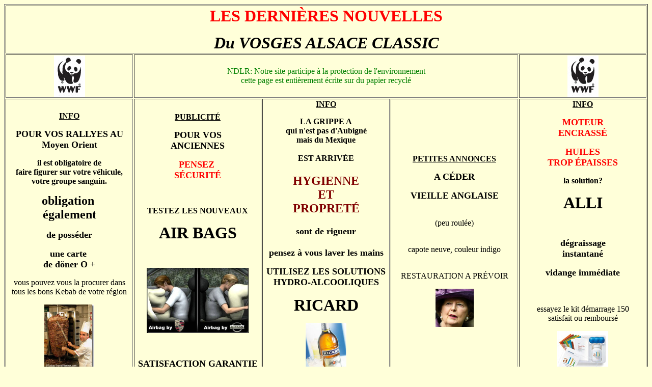

--- FILE ---
content_type: text/html
request_url: http://vosges-alsace-classic.org/les_dernieres_nouvelles.htm
body_size: 2658
content:
<html>

<head>
<meta http-equiv="Content-Type" content="text/html; charset=windows-1252">
<meta name="GENERATOR" content="Microsoft FrontPage 4.0">
<meta name="ProgId" content="FrontPage.Editor.Document">
<title>les dernieres nouvelles du VAC</title>
</head>

<body bgcolor="#FFFFD9">


 
  <table border="1" width="100%">
    <tr>
      <td colspan=5 >
          <p align="center"><b><font color="#FF0000" size="6">LES DERNIÈRES
          NOUVELLES</font></b>
          <p align="center"><b><font color="#000000" size="6"><i>Du VOSGES
          ALSACE CLASSIC</i></font></b>
      </td>
   </tr>
   <tr>
      <td >
        <p align="center"><img border="0" src="images/wwf.jpg" width="61" height="81"></p>
      </td>
      <td COLSPAN=3>
      <p align="center"><font color="#008000">
      NDLR: Notre site participe à la protection de l'environnement<br>cette page est
      entièrement écrite sur du papier recyclé</font>
      </td>
      <td >
        <p align="center"><img border="0" src="images/wwf.jpg" width="61" height="81"></p>
      </td>
    </tr>
     <tr>
   <td width="20%">
   <p align="center"><b><u>INFO</u></b></p>
   <p align="center"><font size="4"><b>POUR VOS RALLYES AU Moyen Orient</b></font></p>
   <p align="center"><b><span class="txt-gen-bold-vert">il est obligatoire de<br>faire
   figurer sur votre véhicule, votre groupe sanguin.</span></b>
   <p align="center"><b><font size="5">obligation&nbsp;<br>également</font></b></p>
   <p align="center"><b><font size="4">de posséder</font></b></p>
   <p align="center"><b><font size="4">une carte&nbsp;<br>de döner O +</font></b></p>
   <p align="center">vous pouvez vous la procurer dans tous les bons Kebab de
   votre région</p>
   <p align="center"><img border="0" src="images/doner.jpg" width="98" height="129"></p>
   </td>
   <td width="20%">
   <p align="center"><b><u>PUBLICITÉ</u></b><br></p>
   <p align="center"><b><font size="4">POUR VOS<br>ANCIENNES</font></b></p>
   <p align="center"><font size="4" color="#FF0000"><b>PENSEZ&nbsp;<br>SÉCURITÉ</b></font></p>
   <p align="center">&nbsp;</p>
   <p align="center"><b><font size="3">TESTEZ LES NOUVEAUX</font></b></p>
   <p align="center"><b><font size="6">AIR BAGS</font></b></p>
   <p align="center">&nbsp;</p>
   <p align="center"><font size="4"><b><img border="0" src="images/airbag_porsche_nissan.jpg" width="200" height="128"></b></font></p>
   <p align="center">&nbsp;</p>
   <p align="center"><b><font size="4">SATISFACTION GARANTIE</font></b>
   </td>
   <td width="20%">
   <p align="center"><b><u>INFO</u></b><br></p>
   <p align="center"><b><font size="3">LA GRIPPE A<br>qui n'est pas d'Aubigné<br>
   mais du Mexique</font></b></p>
   <p align="center"><b><font size="3">EST ARRIVÉE</font><font size="4"><br><br></font><font color="#800000" size="5">HYGIENNE<br>
   ET<br>
   PROPRETÉ</font><font size="4"><br><br>sont de rigueur<br><br>pensez à vous
   laver les mains</font></b></p>
   <p align="center"><b><font size="4">UTILISEZ LES SOLUTIONS<br>HYDRO-ALCOOLIQUES</font></b></p>
   <p align="center"><b><font size="6">
   RICARD</font></b></p>
   <p align="center"><img border="0" src="images/ricard.jpg" width="80" height="116"></p>
   </td>
   <td width="20%">
   <p align="center"><b><u>PETITES ANNONCES</u></b><br></p>
   <p align="center"><font size="4"><b>A CÉDER</b></font></p>
   <p align="center"><font size="4"><b>VIEILLE ANGLAISE</b></font></p>
   <p align="center"><br>(peu roulée)</p>
   <p align="center"><br>capote neuve, couleur indigo</p>
   <p align="center"><br>RESTAURATION A PRÉVOIR</p>
   <p align="center"><img border="0" src="images/thatcher.jpg" width="75" height="75"></p>
   </td>
   <td width="20%">
   <p align="center"></p>
   <p align="center"><b><u>INFO</u></b><br></p>
   <p align="center"><font size="4" color="#FF0000"><b>MOTEUR<br>ENCRASSÉ</b></font></p>
   <p align="center"><font size="4" color="#FF0000"><b>HUILES<br>TROP ÉPAISSES</b></font></p>
   <p align="center"><b><font size="3">la solution?<br></font></b></p>
   <p align="center"><b><font size="6">ALLI</font></b></p>
   <p align="center">&nbsp;</p>
   <p align="center"><b><font size="4">dégraissage<br>instantané</font></b></p>
   <p align="center"><b><font size="4">vidange immédiate</font></b></p>
   <p align="center"><br><br>essayez le kit démarrage 150<br>satisfait ou remboursé</p>
   <p align="center"><img border="0" src="images/kit-alli-150.jpg" width="100" height="100"></p>
   </td>
   </tr>

    <tr>
      <td width="20%" >
   <p align="center">&nbsp;</p>
   <p align="center"><b><u>INFO</u></b><br></p>
   <p align="center"><font size="4" color="#FF0000"><b>TOMBOLA<br>DE L'OMS</b></font></p>
   <p align="center"><b><font size="3">il reste quelques billets</font></b></p>
   <p align="center"><b><font size="3">PROFITEZ EN</font></b></p>
   <p align="center"><b><font size="4">UN VOYAGE<br>au<br>MEXIQUE<br>à gagner</font></b></p>
   <p align="center"><br>billets en vente<br>à la DDASS<br>au CHU<br>et dans les pharmacies</p>
   <p align="center"><img border="0" src="images/cochon_009.gif" width="100" height="112"></p>
      </td>
      <td width="20%">
   <p align="center"><b><u>PETITES ANNONCES</u></b><br></p>
   <p align="center"><b>TOMBOLA du V.A.C</b><br></p>
   <p align="center"><font size="4"><b>UNE JAGUAR XK 120</b></font></p>
   <p align="center"><font size="4"><b>A GAGNER</b></font></p>
   <p align="center"><br>Tentez votre chance</p>
   <p align="center"><br>GRATTEZ CI DESSOUS<br>avec le pouce droit</p>
   <p align="center">&nbsp;</p>
   <p align="center"><img border="0" src="images/rectnoir.png" width="121" height="50"></p>
      </td>
      <td width="20%">
   <p align="center"><b><u>PUBLICITÉ</u></b><br></p>
   <p align="center"><b><font size="4">SUR VOS<br>ANCIENNES</font></b></p>
   <p align="center"><font size="4" color="#FF0000"><b>PROBLÈME<br>DE FUITES</b></font></p>
   <p align="center"><b><font size="3">la solution ?</font></b></p>
   <p align="center"><b><font size="6">PAMPERS</font></b></p>
   <p align="center"><img border="0" src="images/pampers.gif" width="91" height="87"></p>
   <p align="center"><b><font size="4">actuellement<br>promotion chez LECLERC</font></b></p>
   <p align="center"><b><font size="4">2 pour le prix de 4</font></b></p>
   <p>&nbsp;
      </td>
      <td width="20%">
   <p align="center">&nbsp;</p>
   <p align="center"><b><u>PUBLICITÉ</u></b><br></p>
   <p align="center"><font size="4"><b>POUR VOS RALLYES AU MAROC</b></font></p>
   <p align="center"><font size="4"><b>LE NORDINATEUR<br>OULET PAAKAR</b></font></p>
   <p align="center"><br>LE SEUL ÉQUIPÉ DE<br>LA CARTE MÈRE</p>
   <p align="center"><b><font size="5">NTM</font></b></p>
   <p align="center">livré avec un bloc électrogène<br>et 10000 litres de fioul<br><img border="0" src="images/ordintm.gif" width="77" height="91"></p>
   <p>&nbsp;
      </td>
      <td width="20%">
   <p align="center"><b><u>PETITES ANNONCES</u></b><br></p>
   <p align="center"><font size="4"><b>A CÉDER</b></font></p>
   <p align="center"><font size="4"><b>ACCESSOIRES</b></font></p>
   <p align="center"><font size="4"><b>TRIUMPH</b></font></p>
   <p align="center"><font size="4"><b>(coloris au choix)</b></font></p>
   <p align="center"><font size="4"><b>affaire à saisir</b></font></p>
   <p align="center"><br><img border="0" src="images/lingetriumph.gif" width="85" height="165"></p>
      </td>
    </tr>
    <tr>
   <td width="20%">
   &nbsp;
   </td>
   <td width="20%">
   &nbsp;
   </td>
   <td width="20%">
   &nbsp;
   </td>
   <td width="20%">
   &nbsp;
   </td>
   <td width="20%">
   &nbsp;
   </td>
   </tr>
   <tr>
   <td width="20%">
   <p align="center">&nbsp;</p>
   <p align="center"><b><u>RALLYE PERPÉTUEL</u></b><br></p>
   <p align="center"><img border="0" src="images/book.gif" width="132" height="438"></p>
   <p align="center">(<b><font size="3">Prévoir couchage)</font></b></p>
   <p align="center"><b>(les repas seront livrés)</b><br></p>
   </td>
   <td width="20%">
   <p align="center">&nbsp;</p>
   <p align="center"><b><u>PUBLICITÉ</u></b><br></p>
   <p align="center"><b><font size="4">PROBLÈME<br>D' ALLUMAGE</font></b></p>
   <p align="center"><font size="4" color="#FF0000"><b>BOBINE<br>DÉFECTUEUSE</b></font></p>
   <p align="center"><b><font size="3">remplacez votre bobine<br>LUCAS<br>(Prince of Darkness)<br>par une bobine</font></b></p>
   <p align="center"><b><font size="6">ZIP</font></b></p>
   <p align="center">&nbsp;</p>
   <p align="center"><b><font size="4">allumage<br>instantané</font></b></p>
   <p align="center"><b><font size="4">meilleur rendement</font></b></p>
   <p align="center"><br><img border="0" src="images/zip.gif" width="74" height="103"></p>
   </td>
   <td width="20%">
   <p align="center"><b><u>INFO</u></b></p>
   <p align="center"><br><b><u>A BAS LA MIMOLETTE !</u></b></p>
   <p align="center">Des élus d’<b>Amsterdam </b> voudraient interdire les véhicules
   à essence antérieurs à 1992, dans le centre ville.</p>
   <p align="center">Pour faire aboutir sa requête auprès du
gouvernement, la municipalité s’appuie sur un rapport de l’université de
Delft, qui indique que 5% des véhicules les plus anciens sont responsables de<br><b>40% de la pollution !!</b></p>
   <p align="center">Un rapport qui irrite des amateurs d’automobiles de
collection,&nbsp; montrés du doigt, alors que leurs véhicules sont généralement
soignés et passent plus de temps au garage que sur les routes…</p>
   <p align="center"><img border="0" src="images/tacot.gif" width="74" height="36"><br><br></p>
   </td>
   <td width="20%">
   <p align="center">&nbsp;</p>
   <p align="center"><font size="4"><b>EMPLACEMENT </b></font></p>
   <p align="center"><font size="4"><b>A</b></font></p>
   <p align="center"><font size="4"><b>LOUER</b></font></p>
   </td>
   <td width="20%">
   <p align="center">&nbsp;</p>
   <p align="center"><font size="4"><b>EMPLACEMENT </b></font></p>
   <p align="center"><font size="4"><b>A</b></font></p>
   <p align="center"><font size="4"><b>LOUER</b></font></p>
   </td>
   </tr>
    <tr>
   <td width="20%">
   <p align="center">&nbsp;</p>
   <p align="center"><font size="4"><b>EMPLACEMENT </b></font></p>
   <p align="center"><font size="4"><b>A</b></font></p>
   <p align="center"><font size="4"><b>LOUER</b></font></p>
   <p>&nbsp;
   </td>
   <td width="20%">
   <p align="center">&nbsp;</p>
   <p align="center"><font size="4"><b>EMPLACEMENT </b></font></p>
   <p align="center"><font size="4"><b>A</b></font></p>
   <p align="center"><font size="4"><b>LOUER</b></font></p>
   <p>&nbsp;
   </td>
   <td width="20%">
   <p align="center">&nbsp;</p>
   <p align="center"><font size="4"><b>EMPLACEMENT </b></font></p>
   <p align="center"><font size="4"><b>A</b></font></p>
   <p align="center"><font size="4"><b>LOUER</b></font></p>
   <p>&nbsp;
   </td>
   <td width="20%">
   <p align="center">&nbsp;</p>
   <p align="center"><font size="4"><b>EMPLACEMENT </b></font></p>
   <p align="center"><font size="4"><b>A</b></font></p>
   <p align="center"><font size="4"><b>LOUER</b></font></p>
   <p>&nbsp;
   </td>
   <td width="20%">
   <p align="center">&nbsp;</p>
   <p align="center"><font size="4"><b>EMPLACEMENT </b></font></p>
   <p align="center"><font size="4"><b>A</b></font></p>
   <p align="center"><font size="4"><b>LOUER</b></font></p>
   <p>&nbsp;
   </td>
   </tr>
   

   

  </table>

</body>

</html>
